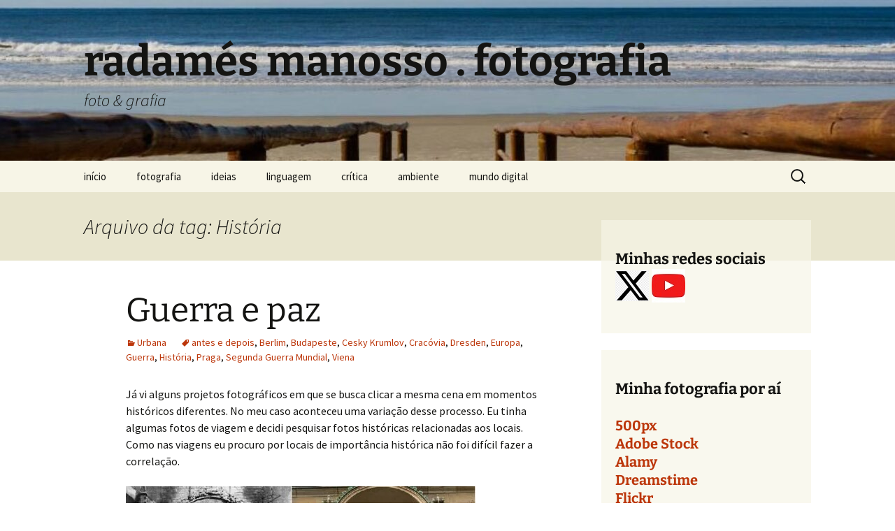

--- FILE ---
content_type: text/html; charset=UTF-8
request_url: https://radames.manosso.nom.br/fotografia/tag/historia/
body_size: 15324
content:
<!DOCTYPE html>
<html lang="pt-BR">
<head>
	<meta charset="UTF-8">
	<meta name="viewport" content="width=device-width, initial-scale=1.0">
	<title>História | radamés manosso . fotografia</title>
	<link rel="profile" href="https://gmpg.org/xfn/11">
	<link rel="pingback" href="https://radames.manosso.nom.br/fotografia/xmlrpc.php">
	<meta name='robots' content='max-image-preview:large' />
	<style>img:is([sizes="auto" i], [sizes^="auto," i]) { contain-intrinsic-size: 3000px 1500px }</style>
	<link rel='dns-prefetch' href='//secure.gravatar.com' />
<link rel='dns-prefetch' href='//www.googletagmanager.com' />
<link rel='dns-prefetch' href='//stats.wp.com' />
<link rel='dns-prefetch' href='//v0.wordpress.com' />
<link rel='dns-prefetch' href='//jetpack.wordpress.com' />
<link rel='dns-prefetch' href='//s0.wp.com' />
<link rel='dns-prefetch' href='//public-api.wordpress.com' />
<link rel='dns-prefetch' href='//0.gravatar.com' />
<link rel='dns-prefetch' href='//1.gravatar.com' />
<link rel='dns-prefetch' href='//2.gravatar.com' />
<link rel='preconnect' href='//i0.wp.com' />
<link rel="alternate" type="application/rss+xml" title="Feed para radamés manosso . fotografia &raquo;" href="https://radames.manosso.nom.br/fotografia/feed/" />
<link rel="alternate" type="application/rss+xml" title="Feed de comentários para radamés manosso . fotografia &raquo;" href="https://radames.manosso.nom.br/fotografia/comments/feed/" />
<link rel="alternate" type="application/rss+xml" title="Feed de tag para radamés manosso . fotografia &raquo; História" href="https://radames.manosso.nom.br/fotografia/tag/historia/feed/" />
<script>
window._wpemojiSettings = {"baseUrl":"https:\/\/s.w.org\/images\/core\/emoji\/16.0.1\/72x72\/","ext":".png","svgUrl":"https:\/\/s.w.org\/images\/core\/emoji\/16.0.1\/svg\/","svgExt":".svg","source":{"concatemoji":"https:\/\/radames.manosso.nom.br\/fotografia\/wp-includes\/js\/wp-emoji-release.min.js?ver=6.8.3"}};
/*! This file is auto-generated */
!function(s,n){var o,i,e;function c(e){try{var t={supportTests:e,timestamp:(new Date).valueOf()};sessionStorage.setItem(o,JSON.stringify(t))}catch(e){}}function p(e,t,n){e.clearRect(0,0,e.canvas.width,e.canvas.height),e.fillText(t,0,0);var t=new Uint32Array(e.getImageData(0,0,e.canvas.width,e.canvas.height).data),a=(e.clearRect(0,0,e.canvas.width,e.canvas.height),e.fillText(n,0,0),new Uint32Array(e.getImageData(0,0,e.canvas.width,e.canvas.height).data));return t.every(function(e,t){return e===a[t]})}function u(e,t){e.clearRect(0,0,e.canvas.width,e.canvas.height),e.fillText(t,0,0);for(var n=e.getImageData(16,16,1,1),a=0;a<n.data.length;a++)if(0!==n.data[a])return!1;return!0}function f(e,t,n,a){switch(t){case"flag":return n(e,"\ud83c\udff3\ufe0f\u200d\u26a7\ufe0f","\ud83c\udff3\ufe0f\u200b\u26a7\ufe0f")?!1:!n(e,"\ud83c\udde8\ud83c\uddf6","\ud83c\udde8\u200b\ud83c\uddf6")&&!n(e,"\ud83c\udff4\udb40\udc67\udb40\udc62\udb40\udc65\udb40\udc6e\udb40\udc67\udb40\udc7f","\ud83c\udff4\u200b\udb40\udc67\u200b\udb40\udc62\u200b\udb40\udc65\u200b\udb40\udc6e\u200b\udb40\udc67\u200b\udb40\udc7f");case"emoji":return!a(e,"\ud83e\udedf")}return!1}function g(e,t,n,a){var r="undefined"!=typeof WorkerGlobalScope&&self instanceof WorkerGlobalScope?new OffscreenCanvas(300,150):s.createElement("canvas"),o=r.getContext("2d",{willReadFrequently:!0}),i=(o.textBaseline="top",o.font="600 32px Arial",{});return e.forEach(function(e){i[e]=t(o,e,n,a)}),i}function t(e){var t=s.createElement("script");t.src=e,t.defer=!0,s.head.appendChild(t)}"undefined"!=typeof Promise&&(o="wpEmojiSettingsSupports",i=["flag","emoji"],n.supports={everything:!0,everythingExceptFlag:!0},e=new Promise(function(e){s.addEventListener("DOMContentLoaded",e,{once:!0})}),new Promise(function(t){var n=function(){try{var e=JSON.parse(sessionStorage.getItem(o));if("object"==typeof e&&"number"==typeof e.timestamp&&(new Date).valueOf()<e.timestamp+604800&&"object"==typeof e.supportTests)return e.supportTests}catch(e){}return null}();if(!n){if("undefined"!=typeof Worker&&"undefined"!=typeof OffscreenCanvas&&"undefined"!=typeof URL&&URL.createObjectURL&&"undefined"!=typeof Blob)try{var e="postMessage("+g.toString()+"("+[JSON.stringify(i),f.toString(),p.toString(),u.toString()].join(",")+"));",a=new Blob([e],{type:"text/javascript"}),r=new Worker(URL.createObjectURL(a),{name:"wpTestEmojiSupports"});return void(r.onmessage=function(e){c(n=e.data),r.terminate(),t(n)})}catch(e){}c(n=g(i,f,p,u))}t(n)}).then(function(e){for(var t in e)n.supports[t]=e[t],n.supports.everything=n.supports.everything&&n.supports[t],"flag"!==t&&(n.supports.everythingExceptFlag=n.supports.everythingExceptFlag&&n.supports[t]);n.supports.everythingExceptFlag=n.supports.everythingExceptFlag&&!n.supports.flag,n.DOMReady=!1,n.readyCallback=function(){n.DOMReady=!0}}).then(function(){return e}).then(function(){var e;n.supports.everything||(n.readyCallback(),(e=n.source||{}).concatemoji?t(e.concatemoji):e.wpemoji&&e.twemoji&&(t(e.twemoji),t(e.wpemoji)))}))}((window,document),window._wpemojiSettings);
</script>
<style id='wp-emoji-styles-inline-css'>

	img.wp-smiley, img.emoji {
		display: inline !important;
		border: none !important;
		box-shadow: none !important;
		height: 1em !important;
		width: 1em !important;
		margin: 0 0.07em !important;
		vertical-align: -0.1em !important;
		background: none !important;
		padding: 0 !important;
	}
</style>
<link rel='stylesheet' id='wp-block-library-css' href='https://radames.manosso.nom.br/fotografia/wp-includes/css/dist/block-library/style.min.css?x88341' media='all' />
<style id='wp-block-library-theme-inline-css'>
.wp-block-audio :where(figcaption){color:#555;font-size:13px;text-align:center}.is-dark-theme .wp-block-audio :where(figcaption){color:#ffffffa6}.wp-block-audio{margin:0 0 1em}.wp-block-code{border:1px solid #ccc;border-radius:4px;font-family:Menlo,Consolas,monaco,monospace;padding:.8em 1em}.wp-block-embed :where(figcaption){color:#555;font-size:13px;text-align:center}.is-dark-theme .wp-block-embed :where(figcaption){color:#ffffffa6}.wp-block-embed{margin:0 0 1em}.blocks-gallery-caption{color:#555;font-size:13px;text-align:center}.is-dark-theme .blocks-gallery-caption{color:#ffffffa6}:root :where(.wp-block-image figcaption){color:#555;font-size:13px;text-align:center}.is-dark-theme :root :where(.wp-block-image figcaption){color:#ffffffa6}.wp-block-image{margin:0 0 1em}.wp-block-pullquote{border-bottom:4px solid;border-top:4px solid;color:currentColor;margin-bottom:1.75em}.wp-block-pullquote cite,.wp-block-pullquote footer,.wp-block-pullquote__citation{color:currentColor;font-size:.8125em;font-style:normal;text-transform:uppercase}.wp-block-quote{border-left:.25em solid;margin:0 0 1.75em;padding-left:1em}.wp-block-quote cite,.wp-block-quote footer{color:currentColor;font-size:.8125em;font-style:normal;position:relative}.wp-block-quote:where(.has-text-align-right){border-left:none;border-right:.25em solid;padding-left:0;padding-right:1em}.wp-block-quote:where(.has-text-align-center){border:none;padding-left:0}.wp-block-quote.is-large,.wp-block-quote.is-style-large,.wp-block-quote:where(.is-style-plain){border:none}.wp-block-search .wp-block-search__label{font-weight:700}.wp-block-search__button{border:1px solid #ccc;padding:.375em .625em}:where(.wp-block-group.has-background){padding:1.25em 2.375em}.wp-block-separator.has-css-opacity{opacity:.4}.wp-block-separator{border:none;border-bottom:2px solid;margin-left:auto;margin-right:auto}.wp-block-separator.has-alpha-channel-opacity{opacity:1}.wp-block-separator:not(.is-style-wide):not(.is-style-dots){width:100px}.wp-block-separator.has-background:not(.is-style-dots){border-bottom:none;height:1px}.wp-block-separator.has-background:not(.is-style-wide):not(.is-style-dots){height:2px}.wp-block-table{margin:0 0 1em}.wp-block-table td,.wp-block-table th{word-break:normal}.wp-block-table :where(figcaption){color:#555;font-size:13px;text-align:center}.is-dark-theme .wp-block-table :where(figcaption){color:#ffffffa6}.wp-block-video :where(figcaption){color:#555;font-size:13px;text-align:center}.is-dark-theme .wp-block-video :where(figcaption){color:#ffffffa6}.wp-block-video{margin:0 0 1em}:root :where(.wp-block-template-part.has-background){margin-bottom:0;margin-top:0;padding:1.25em 2.375em}
</style>
<style id='classic-theme-styles-inline-css'>
/*! This file is auto-generated */
.wp-block-button__link{color:#fff;background-color:#32373c;border-radius:9999px;box-shadow:none;text-decoration:none;padding:calc(.667em + 2px) calc(1.333em + 2px);font-size:1.125em}.wp-block-file__button{background:#32373c;color:#fff;text-decoration:none}
</style>
<link rel='stylesheet' id='mediaelement-css' href='https://radames.manosso.nom.br/fotografia/wp-includes/js/mediaelement/mediaelementplayer-legacy.min.css?x88341' media='all' />
<link rel='stylesheet' id='wp-mediaelement-css' href='https://radames.manosso.nom.br/fotografia/wp-includes/js/mediaelement/wp-mediaelement.min.css?x88341' media='all' />
<style id='jetpack-sharing-buttons-style-inline-css'>
.jetpack-sharing-buttons__services-list{display:flex;flex-direction:row;flex-wrap:wrap;gap:0;list-style-type:none;margin:5px;padding:0}.jetpack-sharing-buttons__services-list.has-small-icon-size{font-size:12px}.jetpack-sharing-buttons__services-list.has-normal-icon-size{font-size:16px}.jetpack-sharing-buttons__services-list.has-large-icon-size{font-size:24px}.jetpack-sharing-buttons__services-list.has-huge-icon-size{font-size:36px}@media print{.jetpack-sharing-buttons__services-list{display:none!important}}.editor-styles-wrapper .wp-block-jetpack-sharing-buttons{gap:0;padding-inline-start:0}ul.jetpack-sharing-buttons__services-list.has-background{padding:1.25em 2.375em}
</style>
<style id='global-styles-inline-css'>
:root{--wp--preset--aspect-ratio--square: 1;--wp--preset--aspect-ratio--4-3: 4/3;--wp--preset--aspect-ratio--3-4: 3/4;--wp--preset--aspect-ratio--3-2: 3/2;--wp--preset--aspect-ratio--2-3: 2/3;--wp--preset--aspect-ratio--16-9: 16/9;--wp--preset--aspect-ratio--9-16: 9/16;--wp--preset--color--black: #000000;--wp--preset--color--cyan-bluish-gray: #abb8c3;--wp--preset--color--white: #fff;--wp--preset--color--pale-pink: #f78da7;--wp--preset--color--vivid-red: #cf2e2e;--wp--preset--color--luminous-vivid-orange: #ff6900;--wp--preset--color--luminous-vivid-amber: #fcb900;--wp--preset--color--light-green-cyan: #7bdcb5;--wp--preset--color--vivid-green-cyan: #00d084;--wp--preset--color--pale-cyan-blue: #8ed1fc;--wp--preset--color--vivid-cyan-blue: #0693e3;--wp--preset--color--vivid-purple: #9b51e0;--wp--preset--color--dark-gray: #141412;--wp--preset--color--red: #bc360a;--wp--preset--color--medium-orange: #db572f;--wp--preset--color--light-orange: #ea9629;--wp--preset--color--yellow: #fbca3c;--wp--preset--color--dark-brown: #220e10;--wp--preset--color--medium-brown: #722d19;--wp--preset--color--light-brown: #eadaa6;--wp--preset--color--beige: #e8e5ce;--wp--preset--color--off-white: #f7f5e7;--wp--preset--gradient--vivid-cyan-blue-to-vivid-purple: linear-gradient(135deg,rgba(6,147,227,1) 0%,rgb(155,81,224) 100%);--wp--preset--gradient--light-green-cyan-to-vivid-green-cyan: linear-gradient(135deg,rgb(122,220,180) 0%,rgb(0,208,130) 100%);--wp--preset--gradient--luminous-vivid-amber-to-luminous-vivid-orange: linear-gradient(135deg,rgba(252,185,0,1) 0%,rgba(255,105,0,1) 100%);--wp--preset--gradient--luminous-vivid-orange-to-vivid-red: linear-gradient(135deg,rgba(255,105,0,1) 0%,rgb(207,46,46) 100%);--wp--preset--gradient--very-light-gray-to-cyan-bluish-gray: linear-gradient(135deg,rgb(238,238,238) 0%,rgb(169,184,195) 100%);--wp--preset--gradient--cool-to-warm-spectrum: linear-gradient(135deg,rgb(74,234,220) 0%,rgb(151,120,209) 20%,rgb(207,42,186) 40%,rgb(238,44,130) 60%,rgb(251,105,98) 80%,rgb(254,248,76) 100%);--wp--preset--gradient--blush-light-purple: linear-gradient(135deg,rgb(255,206,236) 0%,rgb(152,150,240) 100%);--wp--preset--gradient--blush-bordeaux: linear-gradient(135deg,rgb(254,205,165) 0%,rgb(254,45,45) 50%,rgb(107,0,62) 100%);--wp--preset--gradient--luminous-dusk: linear-gradient(135deg,rgb(255,203,112) 0%,rgb(199,81,192) 50%,rgb(65,88,208) 100%);--wp--preset--gradient--pale-ocean: linear-gradient(135deg,rgb(255,245,203) 0%,rgb(182,227,212) 50%,rgb(51,167,181) 100%);--wp--preset--gradient--electric-grass: linear-gradient(135deg,rgb(202,248,128) 0%,rgb(113,206,126) 100%);--wp--preset--gradient--midnight: linear-gradient(135deg,rgb(2,3,129) 0%,rgb(40,116,252) 100%);--wp--preset--gradient--autumn-brown: linear-gradient(135deg, rgba(226,45,15,1) 0%, rgba(158,25,13,1) 100%);--wp--preset--gradient--sunset-yellow: linear-gradient(135deg, rgba(233,139,41,1) 0%, rgba(238,179,95,1) 100%);--wp--preset--gradient--light-sky: linear-gradient(135deg,rgba(228,228,228,1.0) 0%,rgba(208,225,252,1.0) 100%);--wp--preset--gradient--dark-sky: linear-gradient(135deg,rgba(0,0,0,1.0) 0%,rgba(56,61,69,1.0) 100%);--wp--preset--font-size--small: 13px;--wp--preset--font-size--medium: 20px;--wp--preset--font-size--large: 36px;--wp--preset--font-size--x-large: 42px;--wp--preset--spacing--20: 0.44rem;--wp--preset--spacing--30: 0.67rem;--wp--preset--spacing--40: 1rem;--wp--preset--spacing--50: 1.5rem;--wp--preset--spacing--60: 2.25rem;--wp--preset--spacing--70: 3.38rem;--wp--preset--spacing--80: 5.06rem;--wp--preset--shadow--natural: 6px 6px 9px rgba(0, 0, 0, 0.2);--wp--preset--shadow--deep: 12px 12px 50px rgba(0, 0, 0, 0.4);--wp--preset--shadow--sharp: 6px 6px 0px rgba(0, 0, 0, 0.2);--wp--preset--shadow--outlined: 6px 6px 0px -3px rgba(255, 255, 255, 1), 6px 6px rgba(0, 0, 0, 1);--wp--preset--shadow--crisp: 6px 6px 0px rgba(0, 0, 0, 1);}:where(.is-layout-flex){gap: 0.5em;}:where(.is-layout-grid){gap: 0.5em;}body .is-layout-flex{display: flex;}.is-layout-flex{flex-wrap: wrap;align-items: center;}.is-layout-flex > :is(*, div){margin: 0;}body .is-layout-grid{display: grid;}.is-layout-grid > :is(*, div){margin: 0;}:where(.wp-block-columns.is-layout-flex){gap: 2em;}:where(.wp-block-columns.is-layout-grid){gap: 2em;}:where(.wp-block-post-template.is-layout-flex){gap: 1.25em;}:where(.wp-block-post-template.is-layout-grid){gap: 1.25em;}.has-black-color{color: var(--wp--preset--color--black) !important;}.has-cyan-bluish-gray-color{color: var(--wp--preset--color--cyan-bluish-gray) !important;}.has-white-color{color: var(--wp--preset--color--white) !important;}.has-pale-pink-color{color: var(--wp--preset--color--pale-pink) !important;}.has-vivid-red-color{color: var(--wp--preset--color--vivid-red) !important;}.has-luminous-vivid-orange-color{color: var(--wp--preset--color--luminous-vivid-orange) !important;}.has-luminous-vivid-amber-color{color: var(--wp--preset--color--luminous-vivid-amber) !important;}.has-light-green-cyan-color{color: var(--wp--preset--color--light-green-cyan) !important;}.has-vivid-green-cyan-color{color: var(--wp--preset--color--vivid-green-cyan) !important;}.has-pale-cyan-blue-color{color: var(--wp--preset--color--pale-cyan-blue) !important;}.has-vivid-cyan-blue-color{color: var(--wp--preset--color--vivid-cyan-blue) !important;}.has-vivid-purple-color{color: var(--wp--preset--color--vivid-purple) !important;}.has-black-background-color{background-color: var(--wp--preset--color--black) !important;}.has-cyan-bluish-gray-background-color{background-color: var(--wp--preset--color--cyan-bluish-gray) !important;}.has-white-background-color{background-color: var(--wp--preset--color--white) !important;}.has-pale-pink-background-color{background-color: var(--wp--preset--color--pale-pink) !important;}.has-vivid-red-background-color{background-color: var(--wp--preset--color--vivid-red) !important;}.has-luminous-vivid-orange-background-color{background-color: var(--wp--preset--color--luminous-vivid-orange) !important;}.has-luminous-vivid-amber-background-color{background-color: var(--wp--preset--color--luminous-vivid-amber) !important;}.has-light-green-cyan-background-color{background-color: var(--wp--preset--color--light-green-cyan) !important;}.has-vivid-green-cyan-background-color{background-color: var(--wp--preset--color--vivid-green-cyan) !important;}.has-pale-cyan-blue-background-color{background-color: var(--wp--preset--color--pale-cyan-blue) !important;}.has-vivid-cyan-blue-background-color{background-color: var(--wp--preset--color--vivid-cyan-blue) !important;}.has-vivid-purple-background-color{background-color: var(--wp--preset--color--vivid-purple) !important;}.has-black-border-color{border-color: var(--wp--preset--color--black) !important;}.has-cyan-bluish-gray-border-color{border-color: var(--wp--preset--color--cyan-bluish-gray) !important;}.has-white-border-color{border-color: var(--wp--preset--color--white) !important;}.has-pale-pink-border-color{border-color: var(--wp--preset--color--pale-pink) !important;}.has-vivid-red-border-color{border-color: var(--wp--preset--color--vivid-red) !important;}.has-luminous-vivid-orange-border-color{border-color: var(--wp--preset--color--luminous-vivid-orange) !important;}.has-luminous-vivid-amber-border-color{border-color: var(--wp--preset--color--luminous-vivid-amber) !important;}.has-light-green-cyan-border-color{border-color: var(--wp--preset--color--light-green-cyan) !important;}.has-vivid-green-cyan-border-color{border-color: var(--wp--preset--color--vivid-green-cyan) !important;}.has-pale-cyan-blue-border-color{border-color: var(--wp--preset--color--pale-cyan-blue) !important;}.has-vivid-cyan-blue-border-color{border-color: var(--wp--preset--color--vivid-cyan-blue) !important;}.has-vivid-purple-border-color{border-color: var(--wp--preset--color--vivid-purple) !important;}.has-vivid-cyan-blue-to-vivid-purple-gradient-background{background: var(--wp--preset--gradient--vivid-cyan-blue-to-vivid-purple) !important;}.has-light-green-cyan-to-vivid-green-cyan-gradient-background{background: var(--wp--preset--gradient--light-green-cyan-to-vivid-green-cyan) !important;}.has-luminous-vivid-amber-to-luminous-vivid-orange-gradient-background{background: var(--wp--preset--gradient--luminous-vivid-amber-to-luminous-vivid-orange) !important;}.has-luminous-vivid-orange-to-vivid-red-gradient-background{background: var(--wp--preset--gradient--luminous-vivid-orange-to-vivid-red) !important;}.has-very-light-gray-to-cyan-bluish-gray-gradient-background{background: var(--wp--preset--gradient--very-light-gray-to-cyan-bluish-gray) !important;}.has-cool-to-warm-spectrum-gradient-background{background: var(--wp--preset--gradient--cool-to-warm-spectrum) !important;}.has-blush-light-purple-gradient-background{background: var(--wp--preset--gradient--blush-light-purple) !important;}.has-blush-bordeaux-gradient-background{background: var(--wp--preset--gradient--blush-bordeaux) !important;}.has-luminous-dusk-gradient-background{background: var(--wp--preset--gradient--luminous-dusk) !important;}.has-pale-ocean-gradient-background{background: var(--wp--preset--gradient--pale-ocean) !important;}.has-electric-grass-gradient-background{background: var(--wp--preset--gradient--electric-grass) !important;}.has-midnight-gradient-background{background: var(--wp--preset--gradient--midnight) !important;}.has-small-font-size{font-size: var(--wp--preset--font-size--small) !important;}.has-medium-font-size{font-size: var(--wp--preset--font-size--medium) !important;}.has-large-font-size{font-size: var(--wp--preset--font-size--large) !important;}.has-x-large-font-size{font-size: var(--wp--preset--font-size--x-large) !important;}
:where(.wp-block-post-template.is-layout-flex){gap: 1.25em;}:where(.wp-block-post-template.is-layout-grid){gap: 1.25em;}
:where(.wp-block-columns.is-layout-flex){gap: 2em;}:where(.wp-block-columns.is-layout-grid){gap: 2em;}
:root :where(.wp-block-pullquote){font-size: 1.5em;line-height: 1.6;}
</style>
<link rel='stylesheet' id='wp-date-remover-css' href='https://radames.manosso.nom.br/fotografia/wp-content/plugins/wp-date-remover/public/css/wp-date-remover-public.css?x88341' media='all' />
<link rel='stylesheet' id='twentythirteen-fonts-css' href='https://radames.manosso.nom.br/fotografia/wp-content/themes/twentythirteen/fonts/source-sans-pro-plus-bitter.css?x88341' media='all' />
<link rel='stylesheet' id='genericons-css' href='https://radames.manosso.nom.br/fotografia/wp-content/plugins/jetpack/_inc/genericons/genericons/genericons.css?x88341' media='all' />
<link rel='stylesheet' id='twentythirteen-style-css' href='https://radames.manosso.nom.br/fotografia/wp-content/themes/twentythirteen/style.css?x88341' media='all' />
<link rel='stylesheet' id='twentythirteen-block-style-css' href='https://radames.manosso.nom.br/fotografia/wp-content/themes/twentythirteen/css/blocks.css?x88341' media='all' />
<link rel='stylesheet' id='sharedaddy-css' href='https://radames.manosso.nom.br/fotografia/wp-content/plugins/jetpack/modules/sharedaddy/sharing.css?x88341' media='all' />
<link rel='stylesheet' id='social-logos-css' href='https://radames.manosso.nom.br/fotografia/wp-content/plugins/jetpack/_inc/social-logos/social-logos.min.css?x88341' media='all' />
<script src="https://radames.manosso.nom.br/fotografia/wp-includes/js/jquery/jquery.min.js?x88341" id="jquery-core-js"></script>
<script src="https://radames.manosso.nom.br/fotografia/wp-includes/js/jquery/jquery-migrate.min.js?x88341" id="jquery-migrate-js"></script>
<script src="https://radames.manosso.nom.br/fotografia/wp-content/plugins/wp-date-remover/public/js/wp-date-remover-public.js?x88341" id="wp-date-remover-js"></script>
<script src="https://radames.manosso.nom.br/fotografia/wp-content/themes/twentythirteen/js/functions.js?x88341" id="twentythirteen-script-js" defer data-wp-strategy="defer"></script>

<!-- Snippet da etiqueta do Google (gtag.js) adicionado pelo Site Kit -->
<!-- Snippet do Google Análises adicionado pelo Site Kit -->
<script src="https://www.googletagmanager.com/gtag/js?id=G-TR9Q71REC1" id="google_gtagjs-js" async></script>
<script id="google_gtagjs-js-after">
window.dataLayer = window.dataLayer || [];function gtag(){dataLayer.push(arguments);}
gtag("set","linker",{"domains":["radames.manosso.nom.br"]});
gtag("js", new Date());
gtag("set", "developer_id.dZTNiMT", true);
gtag("config", "G-TR9Q71REC1");
</script>
<link rel="https://api.w.org/" href="https://radames.manosso.nom.br/fotografia/wp-json/" /><link rel="alternate" title="JSON" type="application/json" href="https://radames.manosso.nom.br/fotografia/wp-json/wp/v2/tags/66" /><link rel="EditURI" type="application/rsd+xml" title="RSD" href="https://radames.manosso.nom.br/fotografia/xmlrpc.php?rsd" />
<meta name="generator" content="WordPress 6.8.3" />
<meta name="generator" content="Site Kit by Google 1.170.0" />	<style>img#wpstats{display:none}</style>
		<meta name="google-site-verification" content="UZOJC12UOJpOO2i_pUiDWDK_2monqGVI2Tuk9WvXBdo">	<style type="text/css" id="twentythirteen-header-css">
		.site-header {
		background: url(https://radames.manosso.nom.br/fotografia/files/2018/06/cropped-cropped-praia.jpg) no-repeat scroll top;
		background-size: 1600px auto;
	}
	@media (max-width: 767px) {
		.site-header {
			background-size: 768px auto;
		}
	}
	@media (max-width: 359px) {
		.site-header {
			background-size: 360px auto;
		}
	}
			</style>
	
<!-- Jetpack Open Graph Tags -->
<meta property="og:type" content="website" />
<meta property="og:title" content="História &#8211; radamés manosso . fotografia" />
<meta property="og:url" content="https://radames.manosso.nom.br/fotografia/tag/historia/" />
<meta property="og:site_name" content="radamés manosso . fotografia" />
<meta property="og:image" content="https://s0.wp.com/i/blank.jpg" />
<meta property="og:image:width" content="200" />
<meta property="og:image:height" content="200" />
<meta property="og:image:alt" content="" />
<meta property="og:locale" content="pt_BR" />

<!-- End Jetpack Open Graph Tags -->
<link rel="icon" href="https://i0.wp.com/radames.manosso.nom.br/fotografia/files/2018/11/favicon.png?fit=32%2C32&#038;ssl=1" sizes="32x32" />
<link rel="icon" href="https://i0.wp.com/radames.manosso.nom.br/fotografia/files/2018/11/favicon.png?fit=128%2C128&#038;ssl=1" sizes="192x192" />
<link rel="apple-touch-icon" href="https://i0.wp.com/radames.manosso.nom.br/fotografia/files/2018/11/favicon.png?fit=128%2C128&#038;ssl=1" />
<meta name="msapplication-TileImage" content="https://i0.wp.com/radames.manosso.nom.br/fotografia/files/2018/11/favicon.png?fit=128%2C128&#038;ssl=1" />
</head>

<body class="archive tag tag-historia tag-66 wp-embed-responsive wp-theme-twentythirteen single-author sidebar">
		<div id="page" class="hfeed site">
		<a class="screen-reader-text skip-link" href="#content">
			Pular para o conteúdo		</a>
		<header id="masthead" class="site-header">
						<a class="home-link" href="https://radames.manosso.nom.br/fotografia/" rel="home" >
									<h1 class="site-title">radamés manosso . fotografia</h1>
													<h2 class="site-description">foto &amp; grafia</h2>
							</a>

			<div id="navbar" class="navbar">
				<nav id="site-navigation" class="navigation main-navigation">
					<button class="menu-toggle">Menu</button>
					<div class="menu-menu-1-container"><ul id="primary-menu" class="nav-menu"><li id="menu-item-135" class="menu-item menu-item-type-custom menu-item-object-custom menu-item-135"><a href="https://radames.manosso.nom.br">início</a></li>
<li id="menu-item-974" class="menu-item menu-item-type-custom menu-item-object-custom menu-item-home menu-item-974"><a href="https://radames.manosso.nom.br/fotografia/">fotografia</a></li>
<li id="menu-item-975" class="menu-item menu-item-type-custom menu-item-object-custom menu-item-975"><a href="https://radames.manosso.nom.br/palavras/">ideias</a></li>
<li id="menu-item-976" class="menu-item menu-item-type-custom menu-item-object-custom menu-item-976"><a href="https://radames.manosso.nom.br/linguagem/">linguagem</a></li>
<li id="menu-item-977" class="menu-item menu-item-type-custom menu-item-object-custom menu-item-977"><a href="https://radames.manosso.nom.br/critica/">crítica</a></li>
<li id="menu-item-978" class="menu-item menu-item-type-custom menu-item-object-custom menu-item-978"><a href="https://radames.manosso.nom.br/ambiental/">ambiente</a></li>
<li id="menu-item-979" class="menu-item menu-item-type-custom menu-item-object-custom menu-item-979"><a href="https://radames.manosso.nom.br/bitabit/">mundo digital</a></li>
</ul></div>					<form role="search" method="get" class="search-form" action="https://radames.manosso.nom.br/fotografia/">
				<label>
					<span class="screen-reader-text">Pesquisar por:</span>
					<input type="search" class="search-field" placeholder="Pesquisar &hellip;" value="" name="s" />
				</label>
				<input type="submit" class="search-submit" value="Pesquisar" />
			</form>				</nav><!-- #site-navigation -->
			</div><!-- #navbar -->
		</header><!-- #masthead -->

		<div id="main" class="site-main">

	<div id="primary" class="content-area">
		<div id="content" class="site-content" role="main">

					<header class="archive-header">
				<h1 class="archive-title">
				Arquivo da tag: História				</h1>

							</header><!-- .archive-header -->

							
<article id="post-228" class="post-228 post type-post status-publish format-standard hentry category-urbana tag-antes-e-depois tag-berlim tag-budapeste tag-cesky-krumlov tag-cracovia tag-dresden tag-europa tag-guerra tag-historia tag-praga tag-segunda-guerra-mundial tag-viena">
	<header class="entry-header">
		
				<h1 class="entry-title">
			<a href="https://radames.manosso.nom.br/fotografia/urbana/guerra-e-paz/" rel="bookmark">Guerra e paz</a>
		</h1>
		
		<div class="entry-meta">
			<span class="date"><a href="https://radames.manosso.nom.br/fotografia/urbana/guerra-e-paz/" title="Link permanente para Guerra e paz" rel="bookmark"><time class="entry-date" datetime=""></time></a></span><span class="categories-links"><a href="https://radames.manosso.nom.br/fotografia/category/urbana/" rel="category tag">Urbana</a></span><span class="tags-links"><a href="https://radames.manosso.nom.br/fotografia/tag/antes-e-depois/" rel="tag">antes e depois</a>, <a href="https://radames.manosso.nom.br/fotografia/tag/berlim/" rel="tag">Berlim</a>, <a href="https://radames.manosso.nom.br/fotografia/tag/budapeste/" rel="tag">Budapeste</a>, <a href="https://radames.manosso.nom.br/fotografia/tag/cesky-krumlov/" rel="tag">Cesky Krumlov</a>, <a href="https://radames.manosso.nom.br/fotografia/tag/cracovia/" rel="tag">Cracóvia</a>, <a href="https://radames.manosso.nom.br/fotografia/tag/dresden/" rel="tag">Dresden</a>, <a href="https://radames.manosso.nom.br/fotografia/tag/europa/" rel="tag">Europa</a>, <a href="https://radames.manosso.nom.br/fotografia/tag/guerra/" rel="tag">Guerra</a>, <a href="https://radames.manosso.nom.br/fotografia/tag/historia/" rel="tag">História</a>, <a href="https://radames.manosso.nom.br/fotografia/tag/praga/" rel="tag">Praga</a>, <a href="https://radames.manosso.nom.br/fotografia/tag/segunda-guerra-mundial/" rel="tag">Segunda Guerra Mundial</a>, <a href="https://radames.manosso.nom.br/fotografia/tag/viena/" rel="tag">Viena</a></span><span class="author vcard"><a class="url fn n" href="https://radames.manosso.nom.br/fotografia/author/radamesm/" title="Ver todos os posts de Radamés" rel="author">Radamés</a></span>					</div><!-- .entry-meta -->
	</header><!-- .entry-header -->

		<div class="entry-content">
		
<p>Já vi alguns projetos fotográficos em que se busca clicar a mesma cena em momentos históricos diferentes. No meu caso aconteceu uma variação desse processo. Eu tinha algumas fotos de viagem e decidi pesquisar fotos históricas relacionadas aos locais. Como nas viagens eu procuro por locais de importância histórica não foi difícil fazer a correlação.</p>



<figure class="wp-block-image"><img data-recalc-dims="1" fetchpriority="high" decoding="async" width="500" height="328" data-attachment-id="231" data-permalink="https://radames.manosso.nom.br/fotografia/urbana/guerra-e-paz/attachment/guerra-e-paz-1/" data-orig-file="https://i0.wp.com/radames.manosso.nom.br/fotografia/files/2017/02/guerra-e-paz-1-e1491943148812.jpg?fit=500%2C328&amp;ssl=1" data-orig-size="500,328" data-comments-opened="1" data-image-meta="{&quot;aperture&quot;:&quot;0&quot;,&quot;credit&quot;:&quot;&quot;,&quot;camera&quot;:&quot;&quot;,&quot;caption&quot;:&quot;&quot;,&quot;created_timestamp&quot;:&quot;0&quot;,&quot;copyright&quot;:&quot;&quot;,&quot;focal_length&quot;:&quot;0&quot;,&quot;iso&quot;:&quot;0&quot;,&quot;shutter_speed&quot;:&quot;0&quot;,&quot;title&quot;:&quot;&quot;,&quot;orientation&quot;:&quot;1&quot;}" data-image-title="Relógio astronômico de Praga" data-image-description="" data-image-caption="" data-medium-file="https://i0.wp.com/radames.manosso.nom.br/fotografia/files/2017/02/guerra-e-paz-1-e1491943148812.jpg?fit=300%2C197&amp;ssl=1" data-large-file="https://i0.wp.com/radames.manosso.nom.br/fotografia/files/2017/02/guerra-e-paz-1-e1491943148812.jpg?fit=500%2C328&amp;ssl=1" src="https://i0.wp.com/radames.manosso.nom.br/fotografia/files/2017/02/guerra-e-paz-1-e1491943148812.jpg?resize=500%2C328&#038;ssl=1" alt="Relógio astronômico de Praga" class="wp-image-231" title="Relógio astronômico de Praga"/></figure>



<p></p>



<p>&nbsp;</p>



<p>O resultado pode ser visto na galeria abaixo.</p>



 <a href="https://radames.manosso.nom.br/fotografia/urbana/guerra-e-paz/#more-228" class="more-link">Continue lendo <span class="screen-reader-text">Guerra e paz</span> <span class="meta-nav">&rarr;</span></a><div class="sharedaddy sd-sharing-enabled"><div class="robots-nocontent sd-block sd-social sd-social-official sd-sharing"><h3 class="sd-title">Compartilhe isso:</h3><div class="sd-content"><ul><li class="share-facebook"><div class="fb-share-button" data-href="https://radames.manosso.nom.br/fotografia/urbana/guerra-e-paz/" data-layout="button_count"></div></li><li class="share-print"><a rel="nofollow noopener noreferrer"
				data-shared="sharing-print-228"
				class="share-print sd-button"
				href="https://radames.manosso.nom.br/fotografia/urbana/guerra-e-paz/?share=print"
				target="_blank"
				aria-labelledby="sharing-print-228"
				>
				<span id="sharing-print-228" hidden>Clique para imprimir(abre em nova janela)</span>
				<span>Imprimir</span>
			</a></li><li class="share-pinterest"><div class="pinterest_button"><a href="https://www.pinterest.com/pin/create/button/?url=https%3A%2F%2Fradames.manosso.nom.br%2Ffotografia%2Furbana%2Fguerra-e-paz%2F&#038;media=https%3A%2F%2Fi0.wp.com%2Fradames.manosso.nom.br%2Ffotografia%2Ffiles%2F2017%2F02%2Freichstag-1945.jpg&#038;description=Guerra%20e%20paz" data-pin-do="buttonPin" data-pin-config="beside"><img data-recalc-dims="1" src="https://i0.wp.com/assets.pinterest.com/images/pidgets/pinit_fg_en_rect_gray_20.png?w=604" /></a></div></li><li class="share-telegram"><a rel="nofollow noopener noreferrer"
				data-shared="sharing-telegram-228"
				class="share-telegram sd-button"
				href="https://radames.manosso.nom.br/fotografia/urbana/guerra-e-paz/?share=telegram"
				target="_blank"
				aria-labelledby="sharing-telegram-228"
				>
				<span id="sharing-telegram-228" hidden>Clique para compartilhar no Telegram(abre em nova janela)</span>
				<span>Telegram</span>
			</a></li><li class="share-jetpack-whatsapp"><a rel="nofollow noopener noreferrer"
				data-shared="sharing-whatsapp-228"
				class="share-jetpack-whatsapp sd-button"
				href="https://radames.manosso.nom.br/fotografia/urbana/guerra-e-paz/?share=jetpack-whatsapp"
				target="_blank"
				aria-labelledby="sharing-whatsapp-228"
				>
				<span id="sharing-whatsapp-228" hidden>Clique para compartilhar no WhatsApp(abre em nova janela)</span>
				<span>WhatsApp</span>
			</a></li><li class="share-end"></li></ul></div></div></div>	</div><!-- .entry-content -->
	
	<footer class="entry-meta">
					<div class="comments-link">
				<a href="https://radames.manosso.nom.br/fotografia/urbana/guerra-e-paz/#respond"><span class="leave-reply">Deixe um comentário</span></a>			</div><!-- .comments-link -->
		
			</footer><!-- .entry-meta -->
</article><!-- #post -->
			
			
		
		</div><!-- #content -->
	</div><!-- #primary -->

	<div id="tertiary" class="sidebar-container" role="complementary">
		<div class="sidebar-inner">
			<div class="widget-area">
				<aside id="block-5" class="widget widget_block">
<div class="wp-block-group"><div class="wp-block-group__inner-container is-layout-constrained wp-block-group-is-layout-constrained">
<h3>Minhas redes sociais</><br>
<p><a href="https://x.com/radamesmanosso" target="_blank" rel="noreferrer noopener"><img decoding="async" class="wp-image-825" style="width: 48px;" src="https://radames.manosso.nom.br/wp-content/uploads/logo-x.jpg?x88341" alt="Meu X-Twitter"></a>
	<a href="https://www.youtube.com/@obvio-inevitavel" target="_blank" rel="noreferrer noopener"><img decoding="async" class="wp-image-813" style="width: 48px;" src="https://radames.manosso.nom.br/wp-content/uploads/yt-logo.jpg?x88341" alt="Meu YouTube"></a>
</p>
</div></div>
</aside><aside id="block-6" class="widget widget_block"><h3>Minha fotografia por aí</h3>
<h4><a href="https://500px.com/RadamesM" target="_blank" rel="noreferrer noopener">500px</a><br><a href="https://stock.adobe.com/br/contributor/204706165/Rada+">Adobe Stock</a><br><a href="https://www.alamy.com/stock-photography/4B02E382-3BF4-4782-A10E-EAD58C46A0A8/1/Radam%C3%A9s%20Manosso.html">Alamy</a><br><a href="https://www.dreamstime.com/radamesm_info">Dreamstime</a><br><a href="https://www.flickr.com/photos/radamesm/" target="_blank" rel="noreferrer noopener">Flickr</a><br><a href="https://www.gettyimages.com/search/photographer?family=creative&amp;photographer=radam%C3%A9s%20manosso&amp;excludenudity=true&amp;sort=best">Getty</a><br><a href="https://www.istockphoto.com/br/portfolio/radamesm">iStock</a></h4></aside><aside id="nav_menu-3" class="widget widget_nav_menu"><h3 class="widget-title">Serviço</h3><nav class="menu-servico-container" aria-label="Serviço"><ul id="menu-servico" class="menu"><li id="menu-item-980" class="menu-item menu-item-type-post_type menu-item-object-page menu-item-980"><a href="https://radames.manosso.nom.br/fotografia/quer-adquirir-fotos/">quer adquirir fotos?</a></li>
<li id="menu-item-981" class="menu-item menu-item-type-custom menu-item-object-custom menu-item-981"><a href="https://radames.manosso.nom.br/contato/">contato</a></li>
<li id="menu-item-982" class="menu-item menu-item-type-custom menu-item-object-custom menu-item-982"><a href="https://radames.manosso.nom.br/autor/">autor</a></li>
</ul></nav></aside>			</div><!-- .widget-area -->
		</div><!-- .sidebar-inner -->
	</div><!-- #tertiary -->

		</div><!-- #main -->
		<footer id="colophon" class="site-footer">
				<div id="secondary" class="sidebar-container" role="complementary">
		<div class="widget-area">
			<aside id="nav_menu-4" class="widget widget_nav_menu"><h3 class="widget-title">Áreas</h3><nav class="menu-menu-1-container" aria-label="Áreas"><ul id="menu-menu-1" class="menu"><li class="menu-item menu-item-type-custom menu-item-object-custom menu-item-135"><a href="https://radames.manosso.nom.br">início</a></li>
<li class="menu-item menu-item-type-custom menu-item-object-custom menu-item-home menu-item-974"><a href="https://radames.manosso.nom.br/fotografia/">fotografia</a></li>
<li class="menu-item menu-item-type-custom menu-item-object-custom menu-item-975"><a href="https://radames.manosso.nom.br/palavras/">ideias</a></li>
<li class="menu-item menu-item-type-custom menu-item-object-custom menu-item-976"><a href="https://radames.manosso.nom.br/linguagem/">linguagem</a></li>
<li class="menu-item menu-item-type-custom menu-item-object-custom menu-item-977"><a href="https://radames.manosso.nom.br/critica/">crítica</a></li>
<li class="menu-item menu-item-type-custom menu-item-object-custom menu-item-978"><a href="https://radames.manosso.nom.br/ambiental/">ambiente</a></li>
<li class="menu-item menu-item-type-custom menu-item-object-custom menu-item-979"><a href="https://radames.manosso.nom.br/bitabit/">mundo digital</a></li>
</ul></nav></aside><aside id="tag_cloud-3" class="widget widget_tag_cloud"><h3 class="widget-title">Tags</h3><nav aria-label="Tags"><div class="tagcloud"><ul class='wp-tag-cloud' role='list'>
	<li><a href="https://radames.manosso.nom.br/fotografia/tag/antes-e-depois/" class="tag-cloud-link tag-link-69 tag-link-position-1" style="font-size: 8pt;" aria-label="antes e depois (1 item)">antes e depois</a></li>
	<li><a href="https://radames.manosso.nom.br/fotografia/tag/araucaria-angustifolia/" class="tag-cloud-link tag-link-11 tag-link-position-2" style="font-size: 12.581818181818pt;" aria-label="araucaria angustifolia (2 itens)">araucaria angustifolia</a></li>
	<li><a href="https://radames.manosso.nom.br/fotografia/tag/araucaria/" class="tag-cloud-link tag-link-10 tag-link-position-3" style="font-size: 12.581818181818pt;" aria-label="araucária (2 itens)">araucária</a></li>
	<li><a href="https://radames.manosso.nom.br/fotografia/tag/arquitetura/" class="tag-cloud-link tag-link-35 tag-link-position-4" style="font-size: 18.181818181818pt;" aria-label="arquitetura (4 itens)">arquitetura</a></li>
	<li><a href="https://radames.manosso.nom.br/fotografia/tag/berlim/" class="tag-cloud-link tag-link-73 tag-link-position-5" style="font-size: 8pt;" aria-label="Berlim (1 item)">Berlim</a></li>
	<li><a href="https://radames.manosso.nom.br/fotografia/tag/budapeste/" class="tag-cloud-link tag-link-71 tag-link-position-6" style="font-size: 8pt;" aria-label="Budapeste (1 item)">Budapeste</a></li>
	<li><a href="https://radames.manosso.nom.br/fotografia/tag/cesky-krumlov/" class="tag-cloud-link tag-link-76 tag-link-position-7" style="font-size: 8pt;" aria-label="Cesky Krumlov (1 item)">Cesky Krumlov</a></li>
	<li><a href="https://radames.manosso.nom.br/fotografia/tag/cidade/" class="tag-cloud-link tag-link-5 tag-link-position-8" style="font-size: 15.636363636364pt;" aria-label="cidade (3 itens)">cidade</a></li>
	<li><a href="https://radames.manosso.nom.br/fotografia/tag/cracovia/" class="tag-cloud-link tag-link-75 tag-link-position-9" style="font-size: 8pt;" aria-label="Cracóvia (1 item)">Cracóvia</a></li>
	<li><a href="https://radames.manosso.nom.br/fotografia/tag/curiosidade/" class="tag-cloud-link tag-link-58 tag-link-position-10" style="font-size: 8pt;" aria-label="curiosidade (1 item)">curiosidade</a></li>
	<li><a href="https://radames.manosso.nom.br/fotografia/tag/curitiba/" class="tag-cloud-link tag-link-3 tag-link-position-11" style="font-size: 18.181818181818pt;" aria-label="Curitiba (4 itens)">Curitiba</a></li>
	<li><a href="https://radames.manosso.nom.br/fotografia/tag/diferente/" class="tag-cloud-link tag-link-57 tag-link-position-12" style="font-size: 8pt;" aria-label="diferente (1 item)">diferente</a></li>
	<li><a href="https://radames.manosso.nom.br/fotografia/tag/dresden/" class="tag-cloud-link tag-link-74 tag-link-position-13" style="font-size: 8pt;" aria-label="Dresden (1 item)">Dresden</a></li>
	<li><a href="https://radames.manosso.nom.br/fotografia/tag/espontanea/" class="tag-cloud-link tag-link-65 tag-link-position-14" style="font-size: 8pt;" aria-label="espontânea (1 item)">espontânea</a></li>
	<li><a href="https://radames.manosso.nom.br/fotografia/tag/europa/" class="tag-cloud-link tag-link-41 tag-link-position-15" style="font-size: 12.581818181818pt;" aria-label="Europa (2 itens)">Europa</a></li>
	<li><a href="https://radames.manosso.nom.br/fotografia/tag/fiacao/" class="tag-cloud-link tag-link-79 tag-link-position-16" style="font-size: 8pt;" aria-label="fiação (1 item)">fiação</a></li>
	<li><a href="https://radames.manosso.nom.br/fotografia/tag/flagrante/" class="tag-cloud-link tag-link-64 tag-link-position-17" style="font-size: 8pt;" aria-label="flagrante (1 item)">flagrante</a></li>
	<li><a href="https://radames.manosso.nom.br/fotografia/tag/florada/" class="tag-cloud-link tag-link-48 tag-link-position-18" style="font-size: 8pt;" aria-label="florada (1 item)">florada</a></li>
	<li><a href="https://radames.manosso.nom.br/fotografia/tag/flores/" class="tag-cloud-link tag-link-50 tag-link-position-19" style="font-size: 8pt;" aria-label="flores (1 item)">flores</a></li>
	<li><a href="https://radames.manosso.nom.br/fotografia/tag/fora-da-curva/" class="tag-cloud-link tag-link-56 tag-link-position-20" style="font-size: 8pt;" aria-label="fora da curva (1 item)">fora da curva</a></li>
	<li><a href="https://radames.manosso.nom.br/fotografia/tag/gente/" class="tag-cloud-link tag-link-62 tag-link-position-21" style="font-size: 8pt;" aria-label="gente (1 item)">gente</a></li>
	<li><a href="https://radames.manosso.nom.br/fotografia/tag/guerra/" class="tag-cloud-link tag-link-67 tag-link-position-22" style="font-size: 8pt;" aria-label="Guerra (1 item)">Guerra</a></li>
	<li><a href="https://radames.manosso.nom.br/fotografia/tag/historia/" class="tag-cloud-link tag-link-66 tag-link-position-23" style="font-size: 8pt;" aria-label="História (1 item)">História</a></li>
	<li><a href="https://radames.manosso.nom.br/fotografia/tag/humana/" class="tag-cloud-link tag-link-63 tag-link-position-24" style="font-size: 8pt;" aria-label="humana (1 item)">humana</a></li>
	<li><a href="https://radames.manosso.nom.br/fotografia/tag/imigracao/" class="tag-cloud-link tag-link-33 tag-link-position-25" style="font-size: 12.581818181818pt;" aria-label="imigração (2 itens)">imigração</a></li>
	<li><a href="https://radames.manosso.nom.br/fotografia/tag/insolito/" class="tag-cloud-link tag-link-60 tag-link-position-26" style="font-size: 8pt;" aria-label="insólito (1 item)">insólito</a></li>
	<li><a href="https://radames.manosso.nom.br/fotografia/tag/inusitado/" class="tag-cloud-link tag-link-59 tag-link-position-27" style="font-size: 8pt;" aria-label="inusitado (1 item)">inusitado</a></li>
	<li><a href="https://radames.manosso.nom.br/fotografia/tag/inverno/" class="tag-cloud-link tag-link-55 tag-link-position-28" style="font-size: 8pt;" aria-label="inverno (1 item)">inverno</a></li>
	<li><a href="https://radames.manosso.nom.br/fotografia/tag/jardim-botanico/" class="tag-cloud-link tag-link-51 tag-link-position-29" style="font-size: 8pt;" aria-label="Jardim botânico (1 item)">Jardim botânico</a></li>
	<li><a href="https://radames.manosso.nom.br/fotografia/tag/obstrucao-da-paisagem/" class="tag-cloud-link tag-link-80 tag-link-position-30" style="font-size: 8pt;" aria-label="obstrução da paisagem (1 item)">obstrução da paisagem</a></li>
	<li><a href="https://radames.manosso.nom.br/fotografia/tag/parana/" class="tag-cloud-link tag-link-4 tag-link-position-31" style="font-size: 22pt;" aria-label="Paraná (6 itens)">Paraná</a></li>
	<li><a href="https://radames.manosso.nom.br/fotografia/tag/patrimonio-historico/" class="tag-cloud-link tag-link-40 tag-link-position-32" style="font-size: 12.581818181818pt;" aria-label="patrimônio histórico (2 itens)">patrimônio histórico</a></li>
	<li><a href="https://radames.manosso.nom.br/fotografia/tag/pinheiro/" class="tag-cloud-link tag-link-12 tag-link-position-33" style="font-size: 12.581818181818pt;" aria-label="pinheiro (2 itens)">pinheiro</a></li>
	<li><a href="https://radames.manosso.nom.br/fotografia/tag/poluicao-visual/" class="tag-cloud-link tag-link-78 tag-link-position-34" style="font-size: 8pt;" aria-label="poluição visual (1 item)">poluição visual</a></li>
	<li><a href="https://radames.manosso.nom.br/fotografia/tag/praga/" class="tag-cloud-link tag-link-70 tag-link-position-35" style="font-size: 8pt;" aria-label="Praga (1 item)">Praga</a></li>
	<li><a href="https://radames.manosso.nom.br/fotografia/tag/praca-do-japao/" class="tag-cloud-link tag-link-52 tag-link-position-36" style="font-size: 8pt;" aria-label="Praça do Japão (1 item)">Praça do Japão</a></li>
	<li><a href="https://radames.manosso.nom.br/fotografia/tag/rua/" class="tag-cloud-link tag-link-61 tag-link-position-37" style="font-size: 8pt;" aria-label="rua (1 item)">rua</a></li>
	<li><a href="https://radames.manosso.nom.br/fotografia/tag/rua-das-flores/" class="tag-cloud-link tag-link-53 tag-link-position-38" style="font-size: 8pt;" aria-label="Rua das flores (1 item)">Rua das flores</a></li>
	<li><a href="https://radames.manosso.nom.br/fotografia/tag/rua-xv-de-novembro/" class="tag-cloud-link tag-link-54 tag-link-position-39" style="font-size: 8pt;" aria-label="Rua XV de Novembro (1 item)">Rua XV de Novembro</a></li>
	<li><a href="https://radames.manosso.nom.br/fotografia/tag/sakura/" class="tag-cloud-link tag-link-49 tag-link-position-40" style="font-size: 8pt;" aria-label="sakura (1 item)">sakura</a></li>
	<li><a href="https://radames.manosso.nom.br/fotografia/tag/segunda-guerra-mundial/" class="tag-cloud-link tag-link-68 tag-link-position-41" style="font-size: 8pt;" aria-label="Segunda Guerra Mundial (1 item)">Segunda Guerra Mundial</a></li>
	<li><a href="https://radames.manosso.nom.br/fotografia/tag/street/" class="tag-cloud-link tag-link-77 tag-link-position-42" style="font-size: 8pt;" aria-label="street (1 item)">street</a></li>
	<li><a href="https://radames.manosso.nom.br/fotografia/tag/urbana-2/" class="tag-cloud-link tag-link-6 tag-link-position-43" style="font-size: 20.218181818182pt;" aria-label="urbana (5 itens)">urbana</a></li>
	<li><a href="https://radames.manosso.nom.br/fotografia/tag/urbanismo/" class="tag-cloud-link tag-link-36 tag-link-position-44" style="font-size: 15.636363636364pt;" aria-label="urbanismo (3 itens)">urbanismo</a></li>
	<li><a href="https://radames.manosso.nom.br/fotografia/tag/viena/" class="tag-cloud-link tag-link-72 tag-link-position-45" style="font-size: 8pt;" aria-label="Viena (1 item)">Viena</a></li>
</ul>
</div>
</nav></aside><aside id="block-9" class="widget widget_block widget_categories"><ul class="wp-block-categories-list wp-block-categories">	<li class="cat-item cat-item-16"><a href="https://radames.manosso.nom.br/fotografia/category/mar-e-praia/">Mar e praia</a>
</li>
	<li class="cat-item cat-item-9"><a href="https://radames.manosso.nom.br/fotografia/category/rural/">Rural</a>
</li>
	<li class="cat-item cat-item-2"><a href="https://radames.manosso.nom.br/fotografia/category/urbana/">Urbana</a>
</li>
</ul></aside>		</div><!-- .widget-area -->
	</div><!-- #secondary -->

			<div class="site-info">
												<a href="https://br.wordpress.org/" class="imprint">
					Orgulhosamente mantido com WordPress				</a>
			</div><!-- .site-info -->
		</footer><!-- #colophon -->
	</div><!-- #page -->

	<script type="speculationrules">
{"prefetch":[{"source":"document","where":{"and":[{"href_matches":"\/fotografia\/*"},{"not":{"href_matches":["\/fotografia\/wp-*.php","\/fotografia\/wp-admin\/*","\/fotografia\/files\/*","\/fotografia\/wp-content\/*","\/fotografia\/wp-content\/plugins\/*","\/fotografia\/wp-content\/themes\/twentythirteen\/*","\/fotografia\/*\\?(.+)"]}},{"not":{"selector_matches":"a[rel~=\"nofollow\"]"}},{"not":{"selector_matches":".no-prefetch, .no-prefetch a"}}]},"eagerness":"conservative"}]}
</script>
		<script type="text/javascript">
							jQuery("#post-228 .entry-meta .date").css("display","none");
					jQuery("#post-228 .entry-date").css("display","none");
					jQuery("#post-228 .posted-on").css("display","none");
				</script>
			<div id="jp-carousel-loading-overlay">
			<div id="jp-carousel-loading-wrapper">
				<span id="jp-carousel-library-loading">&nbsp;</span>
			</div>
		</div>
		<div class="jp-carousel-overlay" style="display: none;">

		<div class="jp-carousel-container">
			<!-- The Carousel Swiper -->
			<div
				class="jp-carousel-wrap swiper jp-carousel-swiper-container jp-carousel-transitions"
				itemscope
				itemtype="https://schema.org/ImageGallery">
				<div class="jp-carousel swiper-wrapper"></div>
				<div class="jp-swiper-button-prev swiper-button-prev">
					<svg width="25" height="24" viewBox="0 0 25 24" fill="none" xmlns="http://www.w3.org/2000/svg">
						<mask id="maskPrev" mask-type="alpha" maskUnits="userSpaceOnUse" x="8" y="6" width="9" height="12">
							<path d="M16.2072 16.59L11.6496 12L16.2072 7.41L14.8041 6L8.8335 12L14.8041 18L16.2072 16.59Z" fill="white"/>
						</mask>
						<g mask="url(#maskPrev)">
							<rect x="0.579102" width="23.8823" height="24" fill="#FFFFFF"/>
						</g>
					</svg>
				</div>
				<div class="jp-swiper-button-next swiper-button-next">
					<svg width="25" height="24" viewBox="0 0 25 24" fill="none" xmlns="http://www.w3.org/2000/svg">
						<mask id="maskNext" mask-type="alpha" maskUnits="userSpaceOnUse" x="8" y="6" width="8" height="12">
							<path d="M8.59814 16.59L13.1557 12L8.59814 7.41L10.0012 6L15.9718 12L10.0012 18L8.59814 16.59Z" fill="white"/>
						</mask>
						<g mask="url(#maskNext)">
							<rect x="0.34375" width="23.8822" height="24" fill="#FFFFFF"/>
						</g>
					</svg>
				</div>
			</div>
			<!-- The main close buton -->
			<div class="jp-carousel-close-hint">
				<svg width="25" height="24" viewBox="0 0 25 24" fill="none" xmlns="http://www.w3.org/2000/svg">
					<mask id="maskClose" mask-type="alpha" maskUnits="userSpaceOnUse" x="5" y="5" width="15" height="14">
						<path d="M19.3166 6.41L17.9135 5L12.3509 10.59L6.78834 5L5.38525 6.41L10.9478 12L5.38525 17.59L6.78834 19L12.3509 13.41L17.9135 19L19.3166 17.59L13.754 12L19.3166 6.41Z" fill="white"/>
					</mask>
					<g mask="url(#maskClose)">
						<rect x="0.409668" width="23.8823" height="24" fill="#FFFFFF"/>
					</g>
				</svg>
			</div>
			<!-- Image info, comments and meta -->
			<div class="jp-carousel-info">
				<div class="jp-carousel-info-footer">
					<div class="jp-carousel-pagination-container">
						<div class="jp-swiper-pagination swiper-pagination"></div>
						<div class="jp-carousel-pagination"></div>
					</div>
					<div class="jp-carousel-photo-title-container">
						<h2 class="jp-carousel-photo-caption"></h2>
					</div>
					<div class="jp-carousel-photo-icons-container">
						<a href="#" class="jp-carousel-icon-btn jp-carousel-icon-info" aria-label="Alternar visibilidade de metadados de imagem">
							<span class="jp-carousel-icon">
								<svg width="25" height="24" viewBox="0 0 25 24" fill="none" xmlns="http://www.w3.org/2000/svg">
									<mask id="maskInfo" mask-type="alpha" maskUnits="userSpaceOnUse" x="2" y="2" width="21" height="20">
										<path fill-rule="evenodd" clip-rule="evenodd" d="M12.7537 2C7.26076 2 2.80273 6.48 2.80273 12C2.80273 17.52 7.26076 22 12.7537 22C18.2466 22 22.7046 17.52 22.7046 12C22.7046 6.48 18.2466 2 12.7537 2ZM11.7586 7V9H13.7488V7H11.7586ZM11.7586 11V17H13.7488V11H11.7586ZM4.79292 12C4.79292 16.41 8.36531 20 12.7537 20C17.142 20 20.7144 16.41 20.7144 12C20.7144 7.59 17.142 4 12.7537 4C8.36531 4 4.79292 7.59 4.79292 12Z" fill="white"/>
									</mask>
									<g mask="url(#maskInfo)">
										<rect x="0.8125" width="23.8823" height="24" fill="#FFFFFF"/>
									</g>
								</svg>
							</span>
						</a>
												<a href="#" class="jp-carousel-icon-btn jp-carousel-icon-comments" aria-label="Alternar visibilidade de comentários em imagem">
							<span class="jp-carousel-icon">
								<svg width="25" height="24" viewBox="0 0 25 24" fill="none" xmlns="http://www.w3.org/2000/svg">
									<mask id="maskComments" mask-type="alpha" maskUnits="userSpaceOnUse" x="2" y="2" width="21" height="20">
										<path fill-rule="evenodd" clip-rule="evenodd" d="M4.3271 2H20.2486C21.3432 2 22.2388 2.9 22.2388 4V16C22.2388 17.1 21.3432 18 20.2486 18H6.31729L2.33691 22V4C2.33691 2.9 3.2325 2 4.3271 2ZM6.31729 16H20.2486V4H4.3271V18L6.31729 16Z" fill="white"/>
									</mask>
									<g mask="url(#maskComments)">
										<rect x="0.34668" width="23.8823" height="24" fill="#FFFFFF"/>
									</g>
								</svg>

								<span class="jp-carousel-has-comments-indicator" aria-label="Esta imagem contém comentários."></span>
							</span>
						</a>
											</div>
				</div>
				<div class="jp-carousel-info-extra">
					<div class="jp-carousel-info-content-wrapper">
						<div class="jp-carousel-photo-title-container">
							<h2 class="jp-carousel-photo-title"></h2>
						</div>
						<div class="jp-carousel-comments-wrapper">
															<div id="jp-carousel-comments-loading">
									<span>Carregando comentários...</span>
								</div>
								<div class="jp-carousel-comments"></div>
								<div id="jp-carousel-comment-form-container">
									<span id="jp-carousel-comment-form-spinner">&nbsp;</span>
									<div id="jp-carousel-comment-post-results"></div>
																														<form id="jp-carousel-comment-form">
												<label for="jp-carousel-comment-form-comment-field" class="screen-reader-text">Escreva um Comentário</label>
												<textarea
													name="comment"
													class="jp-carousel-comment-form-field jp-carousel-comment-form-textarea"
													id="jp-carousel-comment-form-comment-field"
													placeholder="Escreva um Comentário"
												></textarea>
												<div id="jp-carousel-comment-form-submit-and-info-wrapper">
													<div id="jp-carousel-comment-form-commenting-as">
																													<fieldset>
																<label for="jp-carousel-comment-form-email-field">E-mail (obrigatório)</label>
																<input type="text" name="email" class="jp-carousel-comment-form-field jp-carousel-comment-form-text-field" id="jp-carousel-comment-form-email-field" />
															</fieldset>
															<fieldset>
																<label for="jp-carousel-comment-form-author-field">Nome (obrigatório)</label>
																<input type="text" name="author" class="jp-carousel-comment-form-field jp-carousel-comment-form-text-field" id="jp-carousel-comment-form-author-field" />
															</fieldset>
															<fieldset>
																<label for="jp-carousel-comment-form-url-field">Site</label>
																<input type="text" name="url" class="jp-carousel-comment-form-field jp-carousel-comment-form-text-field" id="jp-carousel-comment-form-url-field" />
															</fieldset>
																											</div>
													<input
														type="submit"
														name="submit"
														class="jp-carousel-comment-form-button"
														id="jp-carousel-comment-form-button-submit"
														value="Publicar comentário" />
												</div>
											</form>
																											</div>
													</div>
						<div class="jp-carousel-image-meta">
							<div class="jp-carousel-title-and-caption">
								<div class="jp-carousel-photo-info">
									<h3 class="jp-carousel-caption" itemprop="caption description"></h3>
								</div>

								<div class="jp-carousel-photo-description"></div>
							</div>
							<ul class="jp-carousel-image-exif" style="display: none;"></ul>
							<a class="jp-carousel-image-download" href="#" target="_blank" style="display: none;">
								<svg width="25" height="24" viewBox="0 0 25 24" fill="none" xmlns="http://www.w3.org/2000/svg">
									<mask id="mask0" mask-type="alpha" maskUnits="userSpaceOnUse" x="3" y="3" width="19" height="18">
										<path fill-rule="evenodd" clip-rule="evenodd" d="M5.84615 5V19H19.7775V12H21.7677V19C21.7677 20.1 20.8721 21 19.7775 21H5.84615C4.74159 21 3.85596 20.1 3.85596 19V5C3.85596 3.9 4.74159 3 5.84615 3H12.8118V5H5.84615ZM14.802 5V3H21.7677V10H19.7775V6.41L9.99569 16.24L8.59261 14.83L18.3744 5H14.802Z" fill="white"/>
									</mask>
									<g mask="url(#mask0)">
										<rect x="0.870605" width="23.8823" height="24" fill="#FFFFFF"/>
									</g>
								</svg>
								<span class="jp-carousel-download-text"></span>
							</a>
							<div class="jp-carousel-image-map" style="display: none;"></div>
						</div>
					</div>
				</div>
			</div>
		</div>

		</div>
		
	<script type="text/javascript">
		window.WPCOM_sharing_counts = {"https://radames.manosso.nom.br/fotografia/urbana/guerra-e-paz/":228};
	</script>
							<div id="fb-root"></div>
			<script>(function(d, s, id) { var js, fjs = d.getElementsByTagName(s)[0]; if (d.getElementById(id)) return; js = d.createElement(s); js.id = id; js.src = 'https://connect.facebook.net/pt_BR/sdk.js#xfbml=1&amp;appId=249643311490&version=v2.3'; fjs.parentNode.insertBefore(js, fjs); }(document, 'script', 'facebook-jssdk'));</script>
			<script>
			document.body.addEventListener( 'is.post-load', function() {
				if ( 'undefined' !== typeof FB ) {
					FB.XFBML.parse();
				}
			} );
			</script>
								<script type="text/javascript">
				( function () {
					// Pinterest shared resources
					var s = document.createElement( 'script' );
					s.type = 'text/javascript';
					s.async = true;
					s.setAttribute( 'data-pin-hover', true );					s.src = window.location.protocol + '//assets.pinterest.com/js/pinit.js';
					var x = document.getElementsByTagName( 'script' )[ 0 ];
					x.parentNode.insertBefore(s, x);
					// if 'Pin it' button has 'counts' make container wider
					function init() {
						var shares = document.querySelectorAll( 'li.share-pinterest' );
						for ( var i = 0; i < shares.length; i++ ) {
							var share = shares[ i ];
							var countElement = share.querySelector( 'a span' );
							if (countElement) {
								var countComputedStyle = window.getComputedStyle(countElement);
								if ( countComputedStyle.display === 'block' ) {
									var countWidth = parseInt( countComputedStyle.width, 10 );
									share.style.marginRight = countWidth + 11 + 'px';
								}
							}
						}
					}

					if ( document.readyState !== 'complete' ) {
						document.addEventListener( 'load', init );
					} else {
						init();
					}
				} )();
			</script>
		<link rel='stylesheet' id='jetpack-swiper-library-css' href='https://radames.manosso.nom.br/fotografia/wp-content/plugins/jetpack/_inc/blocks/swiper.css?x88341' media='all' />
<link rel='stylesheet' id='jetpack-carousel-css' href='https://radames.manosso.nom.br/fotografia/wp-content/plugins/jetpack/modules/carousel/jetpack-carousel.css?x88341' media='all' />
<script src="https://radames.manosso.nom.br/fotografia/wp-includes/js/imagesloaded.min.js?x88341" id="imagesloaded-js"></script>
<script src="https://radames.manosso.nom.br/fotografia/wp-includes/js/masonry.min.js?x88341" id="masonry-js"></script>
<script src="https://radames.manosso.nom.br/fotografia/wp-includes/js/jquery/jquery.masonry.min.js?x88341" id="jquery-masonry-js"></script>
<script id="jetpack-stats-js-before">
_stq = window._stq || [];
_stq.push([ "view", {"v":"ext","blog":"104648770","post":"0","tz":"-3","srv":"radames.manosso.nom.br","arch_tag":"historia","arch_results":"1","j":"1:15.4"} ]);
_stq.push([ "clickTrackerInit", "104648770", "0" ]);
</script>
<script src="https://stats.wp.com/e-202604.js" id="jetpack-stats-js" defer data-wp-strategy="defer"></script>
<script id="jetpack-carousel-js-extra">
var jetpackSwiperLibraryPath = {"url":"https:\/\/radames.manosso.nom.br\/fotografia\/wp-content\/plugins\/jetpack\/_inc\/blocks\/swiper.js"};
var jetpackCarouselStrings = {"widths":[370,700,1000,1200,1400,2000],"is_logged_in":"","lang":"pt","ajaxurl":"https:\/\/radames.manosso.nom.br\/fotografia\/wp-admin\/admin-ajax.php","nonce":"3136845c15","display_exif":"1","display_comments":"1","single_image_gallery":"1","single_image_gallery_media_file":"","background_color":"black","comment":"Coment\u00e1rio","post_comment":"Publicar coment\u00e1rio","write_comment":"Escreva um Coment\u00e1rio","loading_comments":"Carregando coment\u00e1rios...","image_label":"Abrir imagem em tela cheia.","download_original":"Visualizar tamanho original <span class=\"photo-size\">{0}<span class=\"photo-size-times\">\u00d7<\/span>{1}<\/span>","no_comment_text":"Certifique-se de enviar algum texto com o seu coment\u00e1rio.","no_comment_email":"Informe um endere\u00e7o de e-mail para comentar.","no_comment_author":"Forne\u00e7a seu nome para comentar.","comment_post_error":"Desculpe, mas ocorreu um erro ao postar seu coment\u00e1rio. Tente novamente mais tarde.","comment_approved":"Seu coment\u00e1rio foi aprovado.","comment_unapproved":"Seu coment\u00e1rio est\u00e1 aguardando modera\u00e7\u00e3o.","camera":"C\u00e2mera","aperture":"Abertura","shutter_speed":"Velocidade do Obturador","focal_length":"Comprimento Focal","copyright":"Direito autoral","comment_registration":"0","require_name_email":"1","login_url":"https:\/\/radames.manosso.nom.br\/fotografia\/wp-login.php?redirect_to=https%3A%2F%2Fradames.manosso.nom.br%2Ffotografia%2Furbana%2Fguerra-e-paz%2F","blog_id":"8","meta_data":["camera","aperture","shutter_speed","focal_length","copyright"]};
</script>
<script src="https://radames.manosso.nom.br/fotografia/wp-content/plugins/jetpack/_inc/build/carousel/jetpack-carousel.min.js?x88341" id="jetpack-carousel-js"></script>
<script id="sharing-js-js-extra">
var sharing_js_options = {"lang":"en","counts":"1","is_stats_active":"1"};
</script>
<script src="https://radames.manosso.nom.br/fotografia/wp-content/plugins/jetpack/_inc/build/sharedaddy/sharing.min.js?x88341" id="sharing-js-js"></script>
<script id="sharing-js-js-after">
var windowOpen;
			( function () {
				function matches( el, sel ) {
					return !! (
						el.matches && el.matches( sel ) ||
						el.msMatchesSelector && el.msMatchesSelector( sel )
					);
				}

				document.body.addEventListener( 'click', function ( event ) {
					if ( ! event.target ) {
						return;
					}

					var el;
					if ( matches( event.target, 'a.share-facebook' ) ) {
						el = event.target;
					} else if ( event.target.parentNode && matches( event.target.parentNode, 'a.share-facebook' ) ) {
						el = event.target.parentNode;
					}

					if ( el ) {
						event.preventDefault();

						// If there's another sharing window open, close it.
						if ( typeof windowOpen !== 'undefined' ) {
							windowOpen.close();
						}
						windowOpen = window.open( el.getAttribute( 'href' ), 'wpcomfacebook', 'menubar=1,resizable=1,width=600,height=400' );
						return false;
					}
				} );
			} )();
var windowOpen;
			( function () {
				function matches( el, sel ) {
					return !! (
						el.matches && el.matches( sel ) ||
						el.msMatchesSelector && el.msMatchesSelector( sel )
					);
				}

				document.body.addEventListener( 'click', function ( event ) {
					if ( ! event.target ) {
						return;
					}

					var el;
					if ( matches( event.target, 'a.share-telegram' ) ) {
						el = event.target;
					} else if ( event.target.parentNode && matches( event.target.parentNode, 'a.share-telegram' ) ) {
						el = event.target.parentNode;
					}

					if ( el ) {
						event.preventDefault();

						// If there's another sharing window open, close it.
						if ( typeof windowOpen !== 'undefined' ) {
							windowOpen.close();
						}
						windowOpen = window.open( el.getAttribute( 'href' ), 'wpcomtelegram', 'menubar=1,resizable=1,width=450,height=450' );
						return false;
					}
				} );
			} )();
</script>
</body>
</html>

<!--
Performance optimized by W3 Total Cache. Learn more: https://www.boldgrid.com/w3-total-cache/?utm_source=w3tc&utm_medium=footer_comment&utm_campaign=free_plugin

Page Caching using Disk: Enhanced (SSL caching disabled) 

Served from: radames.manosso.nom.br @ 2026-01-22 07:04:53 by W3 Total Cache
-->